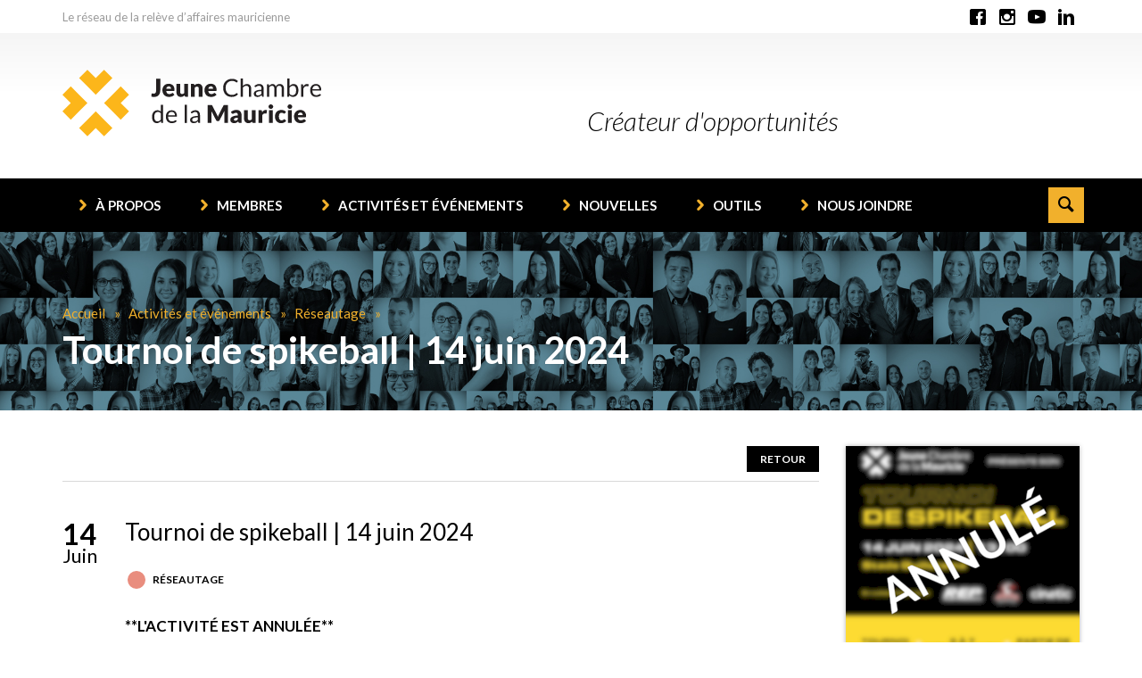

--- FILE ---
content_type: text/html; charset=UTF-8
request_url: https://jcmauricie.com/activites-et-evenements/reseautage/tournoi-de-spikeball-14-juin-2024
body_size: 22170
content:


<!DOCTYPE html>
<!--[if IE 8]>         <html class="ie8" lang="fr">  <![endif]-->
<!--[if IE 9]>         <html class="ie9" lang="fr">  <![endif]-->
<!--[if gt IE 9]><!--> <html lang="fr">          <!--<![endif]-->
<head>
    <meta charset="utf-8">
    <meta http-equiv="X-UA-Compatible" content="IE=edge,chrome=1" />
    <title>Tournoi de spikeball | 14 juin 2024 - Jeune Chambre de la Mauricie</title>
    <meta name="viewport" content="width=device-width, initial-scale=1.0">
    <meta name="description" content="">
    <meta name="author" content="">
    <!-- OG, fav and touch icons -->
    <meta property="og:title" content="Tournoi de spikeball | 14 juin 2024 - Jeune Chambre de la Mauricie"/>
    <meta property="og:url" content="http://jcmauricie.com/activites-et-evenements/reseautage/tournoi-de-spikeball-14-juin-2024"/>
    <meta property="og:image" content="/images/icons/og-image.png"/>



    <meta property="og:site_name" content="Jeune Chambre de la Mauricie"/>
    <meta property="og:description" content=""/>

    <link href='https://fonts.googleapis.com/css?family=Lato:300,300italic,400,400italic,700,700italic,900' rel='stylesheet' type='text/css'>
    <link rel="stylesheet" media="screen" href="/css/main-egzakt.min.css" />
    <link rel="stylesheet" type="text/css" href="/css/magnific-popup.css">
    <link rel="stylesheet" type="text/css" href="/css/admin-box.css">

    <link rel="apple-touch-icon-precomposed" href="http://jcmauricie.com/images/ic-57.png">
    <link rel="apple-touch-icon-precomposed" sizes="72x72" href="http://jcmauricie.com/images/ic-72.png">
    <link rel="apple-touch-icon-precomposed" sizes="76x76" href="http://jcmauricie.com/images/ic-76.png">
    <link rel="apple-touch-icon-precomposed" sizes="114x114" href="http://jcmauricie.com/images/ic-114.png">
    <link rel="apple-touch-icon-precomposed" sizes="120x120" href="http://jcmauricie.com/images/ic-120.png">
    <link rel="apple-touch-icon-precomposed" sizes="144x144" href="http://jcmauricie.com/images/ic-144.png">
    <link rel="apple-touch-icon-precomposed" sizes="152x152" href="http://jcmauricie.com/images/ic-152.png">
    <link rel="apple-touch-icon-precomposed" sizes="180x180" href="http://jcmauricie.com/images/ic-180.png">
    <link rel="icon" sizes="192x192" href="http://jcmauricie.com/images/ic-192.png">

    <link rel="shortcut icon" href="/favicon.ico">

            
    <!--<script src="//ajax.googleapis.com/ajax/libs/jquery/1.11.3/jquery.min.js"></script>
    <script>window.jQuery || document.write('<script src="js/vendor/jquery.min.js"><\/script>')</script>-->

    <link rel="stylesheet" media="print" href="/css/print.css" />
</head>
<body id="calendar_section" class="detail_action">
    <header id="site-header">
        <nav id="secondary-navigation">
            <div class="container">
                <ul class="social-nav list-inline hidden-xs pull-right">
                	                    	<li><a href="https://www.facebook.com/jcmauricie/?fref=ts" target="_blank" title="Facebook"><i class="icon-facebook"></i></a></li>
                	                	                    	<li><a href="https://www.instagram.com/jcmauricie/" target="_blank" title="Instagram"><i class="icon-instagram"></i></a></li>
                                                        	                    	<li><a href="https://www.youtube.com/user/JCCMauricie" target="_blank" title="Youtube"><i class="icon-youtube"></i></a></li>
                                                            	<li><a href="https://www.linkedin.com/company/2958398?trk=tyah&trkInfo=clickedVertical%3Acompany%2CclickedEntityId%3A2958398%2Cidx%3A2-3-5%2CtarId%3A14497617490" target="_blank" title="Linkedin"><i class="icon-linkedin"></i></a></li>
                	                </ul>
                <span>Le réseau de la relève d’affaires mauricienne</span>
            </div>
        </nav>
        <div id="main-logo">
            <div class="container relative">
                <div class="row">
                <div class="col-sm-5">
                                    <a href="/" title="Accueil">
                        <a href="/" title="Jeune Chambre de la Mauricie"><img class="svg" src="/images/icons/jcm-lg.svg" alt="Jeune Chambre de la Mauricie"/></a>
                    </a>
                                </div>

                 <div class="col-sm-7 slogan"><span>Créateur d'opportunités</span></div>
                 </div>
            </div>
        </div>
        <!--<div id="main-logo">
            <div class="container relative">
                
                        <a href="/" title="Jeune Chambre de la Mauricie"><img class="svg" src="/images/icons/jcm-lg.svg" alt="Jeune Chambre de la Mauricie"/></a>

                
                 <span>Créateur d'opportunités</span>
            </div>
        </div>-->

        <nav id="navigation" role="navigation">
            <div class="container relative clearfix">
                <button class="menu-btn pull-left hidden-lg"><i class="icon-menu"></i>Menu</button>
                <button class="search-btn pull-right js-main-search"><i class="icon-search"></i></button>
                <ul id="primary-navigation" class="list-unstyled">
                                                                <li ><a href="/a-propos">À propos</a>
                                                    <ul class="level2 list-unstyled text-left">
                                                                    <li ><a href="/a-propos/notre-conseil-d-administration">Notre conseil d'administration</a></li>
                                                                    <li ><a href="/a-propos/notre-equipe">Notre équipe</a></li>
                                                                    <li ><a href="/a-propos/nos-gouverneurs">Nos gouverneurs</a></li>
                                                                    <li ><a href="/a-propos/nos-partenaires">Nos partenaires</a></li>
                                                                    <li ><a href="/a-propos/documentation">Documentation</a></li>
                                                            </ul>
                                                </li>
                                            <li ><a href="/membres">Membres</a>
                                                    <ul class="level2 list-unstyled text-left">
                                                                    <li ><a href="/membres/pourquoi-devenir-membre">Pourquoi devenir membre?</a></li>
                                                                    <li ><a href="/membres/devenir-membre">Devenir membre</a></li>
                                                                    <li ><a href="/membres/repertoire-des-membres">Répertoire des membres</a></li>
                                                                    <li ><a href="/membres/s-impliquer-a-la-jcm">S'impliquer à la JCM</a></li>
                                                                    <li ><a href="/membres/gala-edis">Gala Edis</a></li>
                                                                    <li ><a href="/membres/capsules-video">Capsules vidéo</a></li>
                                                                    <li ><a href="/membres/faq">FAQ</a></li>
                                                            </ul>
                                                </li>
                                            <li ><a href="/activites-et-evenements">Activités et événements</a>
                                                                                                            
                                <ul class="level2 list-unstyled text-left">
                                                                            
                                        <li><a href="/activites-et-evenements/reseautage/5-a-7-apres-job-culture-3r">5 à 7 Après-Job ( Culture 3R)</a></li>
                                                                    </ul>
                                                                            </li>
                                            <li ><a href="/nouvelles">Nouvelles</a>
                                                </li>
                                            <li ><a href="/outils">Outils</a>
                                                </li>
                                            <li ><a href="/nous-joindre">Nous joindre</a>
                                                </li>
                    

                    <li class="social-mobile hidden-lg">
                                                    <a href="https://www.facebook.com/jcmauricie/?fref=ts" target="_blank" title="Facebook"><i class="icon-facebook"></i></a>
                                                                            <a href="https://www.instagram.com/jcmauricie/" target="_blank" title="Instagram"><i class="icon-instagram"></i></a>
                                                                                                    <a href="https://www.youtube.com/user/JCCMauricie" target="_blank" title="Youtube"><i class="icon-youtube"></i></a>
                                                                            <a href="https://www.linkedin.com/company/2958398?trk=tyah&trkInfo=clickedVertical%3Acompany%2CclickedEntityId%3A2958398%2Cidx%3A2-3-5%2CtarId%3A14497617490" target="_blank" title="Linkedin"><i class="icon-linkedin"></i></a>
                                            </li>
                </ul>
                <form id="main-search" action="/recherche" role="form">
                    <input placeholder="Recherche" name="q" id="main-recherche" type="search"/>
                    <button type="input" value="">OK</button>
                </form>
            </div>
        </nav>

        <section class="main-image no-image">

            
                
                

                <div class="container">
                    <div class="wrapper">
                        <ul id="breadcrumbs" class="list-inline">
	    <li><a href="/">Accueil</a></li>
    					<li><a href="/activites-et-evenements">Activités et événements</a></li>
								<li><a href="/activites-et-evenements/reseautage">Réseautage</a></li>
								</ul>

                        <h1>Tournoi de spikeball | 14 juin 2024</h1>
                    </div>
                    
                </div>

            
        </section>


    </header>

    <main>

    <div class="container">
        <div class="row">
            <div class="col-sm-8 col-lg-9">
                <header id="page-header" class="clearfix">
                    <div class="share pull-left"><div class="addthis_sharing_toolbox"></div></div>
                    <a href="/activites-et-evenements?date=2024-06-14" class="go-btn style4 pull-right">Retour</a>
                </header>
                <article>
                    <h2>
                        Tournoi de spikeball | 14 juin 2024                    </h2>
                    <div class="date">
                        <span>14</span>
                        Juin                    </div>
                    <span style="line-height:2em;" class="category">
                        <div style="display:inline-block; width:26px; height:26px;" class="network">&nbsp;</div>Réseautage                    </span>
                    <div class="article-image hidden-sm hidden-md hidden-lg">
                        <img src="/content/cache/270x240/posts-ig--3-.png" alt="Tournoi de spikeball | 14 juin 2024" />
                    </div>
                    <div class="editor">
                        <h4 dir="ltr" style="text-align: justify;">**L'ACTIVIT&Eacute; EST ANNUL&Eacute;E**</h4>
<h4 dir="ltr" style="text-align: justify;">&nbsp;</h4>
<h4 dir="ltr" style="text-align: justify;">On t&rsquo;invite le 14 juin prochain&nbsp;&agrave; notre PREMIER tournoi de spikeball, en collaboration avec&nbsp;REP Performance et les Aigles de Trois-Rivi&egrave;res!</h4>
<p dir="ltr" style="text-align: justify;">Pour la premi&egrave;re fois de son histoire, la Jeune Chambre tient son 1er tournoi de spikeball, directement sur le terrain des Aigles de Trois-Rivi&egrave;res ! En collaboration avec l'&eacute;quipe de REP Performance, on te pr&eacute;pare un tournoi amical de spikeball, suivi d'un Apr&egrave;s-job r&eacute;seautage sur la terrasse des Aigles de Trois-Rivi&egrave;res puis une partie de baseball.</p>
<p dir="ltr" style="text-align: justify;">Que tu sois un v&eacute;t&eacute;ran chevronn&eacute; ou un novice intr&eacute;pide, rejoins-nous pour une comp&eacute;tition amicale o&ugrave; l'&eacute;nergie et la camaraderie seront au rendez-vous. Ne manque pas cette opportunit&eacute; de faire partie de l'histoire et de vivre une journ&eacute;e m&eacute;morable de jeu, de comp&eacute;tition et de connexion. Cette formule combinant sport &amp; r&eacute;seautage&nbsp; est parfaite pour terminer ta semaine en beaut&eacute;.</p>
<p dir="ltr" style="text-align: justify;"><strong>Horaire</strong></p>
<p dir="ltr" style="text-align: justify;">13 H : Tournoi amical de spikeball</p>
<p dir="ltr" style="text-align: justify;">16 H : Remise de prix de participation &amp; r&eacute;seautage sur la terrasse des Aigles</p>
<p dir="ltr" style="text-align: justify;">17 H : D&eacute;but officiel de l'Apr&egrave;s-Job r&eacute;seautage</p>
<ul>
<li dir="ltr" style="text-align: justify;">3 consommations (bi&egrave;re ou vin)</li>
<li>Frites et hot-dogs &agrave; volont&eacute; deux heures avant la partie</li>
<li>Billet en admission g&eacute;n&eacute;rale pour assister &agrave; la partie</li>
<li>Prestation musicale</li>
</ul>
<p><span style="text-align: justify;">19 H : Partie des Aigles contre ValleyCats de Tri-City</span></p>
<p dir="ltr" style="text-align: justify;"><strong>Places limit&eacute;es pour le tournoi de spikeball (24 &eacute;quipes de 2 personnes). Places illimit&eacute;es pour la partie r&eacute;seautage (inclut la partie des Aigles).</strong></p>
<p dir="ltr" style="text-align: justify;"><strong>Merci &agrave; nos partenaires de l'&eacute;v&eacute;nement : </strong>REP Performance | Les Aigles de Trois-Rivi&egrave;res | Cinetic |&nbsp;Culture Trois-Rivi&egrave;res | SCE Ressources humaines | Contraste photo+vid&eacute;o</p>
<p dir="ltr" style="text-align: justify;">&nbsp;</p>                    </div>
                    <p>Heure : <span>13h</span></p>                    <p>Lieu : <span>Stade Quillorama | 1550 Av. Gilles-Villeneuve, Trois-Rivières, G8Z 3R7</span></p>                    <p>Coût : <span>À partir de 50$</span></p>                                                            <a href="/icalLink.php?id=242" class="go-btn style5 hidden-sm hidden-md hidden-lg">Ajouter à mon calendrier</a>
                </article>
            </div>
            <div class="col-sm-4 col-lg-3">
                <aside class="right-col hidden-xs">
                    <div class="image-wrapper">
                        <img src="/content/cache/270x240/posts-ig--3-.png" alt=""/>
                    </div>
                    <p>Heure : <span>13h</span></p>                    <p>Lieu : <span>Stade Quillorama | 1550 Av. Gilles-Villeneuve, Trois-Rivières, G8Z 3R7</span></p>                    <p>Coût : <span>À partir de 50$</span></p>                                                            <a href="/icalLink.php?id=242" class="go-btn style5">Ajouter à mon calendrier</a>
                </aside>
            </div>
        </div>
    </div>


        </main>

        <footer id="site-footer">
            <div class="container clearfix">
                <ul class="social-nav list-unstyled">
                                            <li><a href="https://www.facebook.com/jcmauricie/?fref=ts" target="_blank" title="Facebook"><i class="icon-facebook"></i></a></li>
                                                                <li><a href="https://www.instagram.com/jcmauricie/" target="_blank" title="Instagram"><i class="icon-instagram"></i></a></li>
                                                                                    <li><a href="https://www.youtube.com/user/JCCMauricie" target="_blank" title="Youtube"><i class="icon-youtube"></i></a></li>
                                                                <li><a href="https://www.linkedin.com/company/2958398?trk=tyah&trkInfo=clickedVertical%3Acompany%2CclickedEntityId%3A2958398%2Cidx%3A2-3-5%2CtarId%3A14497617490" target="_blank" title="Linkedin"><i class="icon-linkedin"></i></a></li>
                                    </ul>
                
                <nav  class="hidden-xs clearfix" id="footer-nav"><ul  class="list-unstyled pull-left">    <ul class="list-unstyled pull-left">
                <li><a href="/a-propos">À propos</a>
                                        <ul class="level2 list-unstyled">
                                            <li><a href="/a-propos/notre-conseil-d-administration">Notre conseil d'administration</a></li>
                                            <li><a href="/a-propos/notre-equipe">Notre équipe</a></li>
                                            <li><a href="/a-propos/nos-gouverneurs">Nos gouverneurs</a></li>
                                            <li><a href="/a-propos/nos-partenaires">Nos partenaires</a></li>
                                            <li><a href="/a-propos/documentation">Documentation</a></li>
                                    </ul>
                    </li>
    </ul>
    <ul class="list-unstyled pull-left">
                <li><a href="/membres">Membres</a>
                                        <ul class="level2 list-unstyled">
                                            <li><a href="/membres/pourquoi-devenir-membre">Pourquoi devenir membre?</a></li>
                                            <li><a href="/membres/devenir-membre">Devenir membre</a></li>
                                            <li><a href="/membres/repertoire-des-membres">Répertoire des membres</a></li>
                                            <li><a href="/membres/s-impliquer-a-la-jcm">S'impliquer à la JCM</a></li>
                                            <li><a href="/membres/gala-edis">Gala Edis</a></li>
                                            <li><a href="/membres/capsules-video">Capsules vidéo</a></li>
                                            <li><a href="/membres/faq">FAQ</a></li>
                                    </ul>
                    </li>
    </ul>
    <ul class="list-unstyled pull-left">
                                                                                    <li><a href="/nouvelles">Nouvelles</a></li>
                                                                    <li><a href="/activites-et-evenements">Activités et événements</a></li>
                                                <li><a href="/nous-joindre">Nous joindre</a></li>
                                                                    <li><a href="/infolettre">Infolettre</a></li>
                                                <li><a href="/outils">Outils</a></li>
                        </ul>
</ul></nav>
                                <aside class="presentation">
                    <div class="editor">
                        <p style="text-align: left;"><strong>La Jeune Chambre de la Mauricie</strong>&nbsp;est&nbsp;un acteur d&rsquo;influence qui participe activement au d&eacute;veloppement des professionnels et entrepreneurs de la rel&egrave;ve d'ici depuis 1986. Elle inspire des jeunes &agrave; concr&eacute;tiser leurs projets d&rsquo;affaires. Elle g&eacute;n&egrave;re des opportunit&eacute;s de toute nature et cr&eacute;e des liens qui perdurent dans le temps. La Jeune Chambre est anim&eacute;e du d&eacute;sir de servir ses membres et de contribuer &agrave; leur rayonnement.</p>                    </div>
                    <a class="btn-member" href="https://jcmauricie.s1.yapla.com/fr/espace-membres/adhesion/" target="_blank"><span>Devenir membre</span><i class="icon-add-user"></i></a>
                </aside>
                <div class="address">
                     <strong>Jeune Chambre de la Mauricie</strong><span>445, rue des Volontaires, Trois-Rivi&egrave;res (Québec)&nbsp;&nbsp;G9A 2E7</span><span><i>Tél. :</i> 819 372-1411</span><span><a href="mailto:"></a></span>
                </div>
                <div class="signature">Réalisation : <a href="http://www.acolyte.ws" target="_blank">Acolyte</a></div>
            </div>
        </footer>

        <!--[if lt IE 9]>
           <div id="ie-banner">
               <div class="container">
                   <a href="#" class="ie-close"></a>
                   <img src="images/icons/ie-banner_logo.png" alt=""/>
                   <span>Vous utilisez une version de fureteur qui n’est pas compatible avec ce site</span>
                </div>
            </div>
        <![endif]-->
        <script type="text/javascript" src="/js/main.min.js"></script><script type="text/javascript" src="/js/script.min.js"></script><script>
  (function(i,s,o,g,r,a,m){i['GoogleAnalyticsObject']=r;i[r]=i[r]||function(){
  (i[r].q=i[r].q||[]).push(arguments)},i[r].l=1*new Date();a=s.createElement(o),
  m=s.getElementsByTagName(o)[0];a.async=1;a.src=g;m.parentNode.insertBefore(a,m)
  })(window,document,'script','//www.google-analytics.com/analytics.js','ga');

  ga('create', 'UA-7960043-24', 'auto');

  ga('send', 'pageview');


</script>        <script src="/js/js-egzakt/main.js"></script>
        <script src='/js/js-egzakt/vendor/jquery.customSelect.min.js'></script>
        <script src='/js/js-egzakt/vendor/jquery.bxslider.min.js'></script>
        <script src='/js/js-egzakt/vendor/jquery.matchHeight-min.js'></script>
        <script src='/js/js-egzakt/vendor/actions.js'></script>
        <script src='/js/js-egzakt/ie/ie-banner.js'></script>
        

                    </body>
</html>

--- FILE ---
content_type: text/css
request_url: https://jcmauricie.com/css/admin-box.css
body_size: 10437
content:
.dev_box {
  position: fixed;
  top: 0;
  left: 0;
  width: 200px;
  padding: 15px 60px 15px 15px;
  background: #efefef;
  color: #333;
  z-index: 10000;
  -webkit-transition: all 0.3s ease;
  -moz-transition: all 0.3s ease;
  -ms-transition: all 0.3s ease;
  -o-transition: all 0.3s ease;
  -webkit-border-radius: 0 0 30px 0;
  -moz-border-radius: 0 0 30px 0;
  border-radius: 0 0 30px 0;
  -webkit-box-shadow: 0 0 20px 0 rgba(0,0,0,0.2);
  box-shadow: 0 0 20px 0 rgba(0,0,0,0.2);
}
.dev_box:after {
  content: "";
  height: 48px;
  width: 48px;
  display: block;
  position: absolute;
  top: 10px;
  right: 5px;
  background: url(../images/warning.png);
}
.dev_box.hide-this {
  left: -140px;
}
.dev_box:hover {
  left: 0 !important;
}

.modal-open {
  overflow: hidden;
}
body.modal-open,
.modal-open .navbar-fixed-top,
.modal-open .navbar-fixed-bottom {
  margin-right: 15px;
}
.modal {
  display: none;
  overflow: auto;
  overflow-y: scroll;
  position: fixed;
  top: 0;
  right: 0;
  bottom: 0;
  left: 0;
  z-index: 99999999;
}
.modal.fade .modal-dialog {
  -webkit-transform: translate(0,-25%);
  -ms-transform: translate(0,-25%);
  transform: translate(0,-25%);
  -webkit-transition: -webkit-transform 0.3s ease-out;
  -moz-transition: -moz-transform 0.3s ease-out;
  -o-transition: -o-transform 0.3s ease-out;
  transition: transform 0.3s ease-out;
}
.modal.in .modal-dialog {
  -webkit-transform: translate(0,0);
  -ms-transform: translate(0,0);
  transform: translate(0,0);
}
.modal-dialog {
  margin-left: auto;
  margin-right: auto;
  width: auto;
  padding: 10px;
  z-index: 1050;
}
.modal-content {
  position: relative;
  background-color: #fff;
  border: 1px solid #999;
  border: 1px solid rgba(0,0,0,0.2);
  border-radius: 6px;
  -webkit-box-shadow: 0 3px 9px rgba(0,0,0,0.5);
  box-shadow: 0 3px 9px rgba(0,0,0,0.5);
  background-clip: padding-box;
  outline: none;
}
.modal-backdrop {
  position: fixed;
  top: 0;
  right: 0;
  bottom: 0;
  left: 0;
  z-index: 1030;
  background-color: #000;
}
.modal-backdrop.fade {
  opacity: 0;
  filter: alpha(opacity=0);
  -moz-opacity: 0;
  -khtml-opacity: 0;
  -webkit-opacity: 0;
  -ms-filter: progid:DXImageTransform.Microsoft.Alpha(opacity=0);
}
.modal-backdrop.in {
  opacity: .5;
  filter: alpha(opacity=50);
  -moz-opacity: .5;
  -khtml-opacity: .5;
  -webkit-opacity: .5;
  -ms-filter: progid:DXImageTransform.Microsoft.Alpha(opacity=50);
}
.modal-header {
  padding: 15px;
  border-bottom: 1px solid #e5e5e5;
  min-height: 16.428571429px;
}
.modal-header .close {
  margin-top: -2px;
}
.modal-title {
  margin: 0;
  line-height: 1.428571429;
}
.modal-body {
  position: relative;
  padding: 20px;
}
.modal-footer {
  margin-top: 15px;
  padding: 19px 20px 20px;
  text-align: right;
  border-top: 1px solid #e5e5e5;
}
.modal-footer:before,
.modal-footer:after {
  content: " ";
  display: table;
}
.modal-footer:after {
  clear: both;
}
.modal-footer:before,
.modal-footer:after {
  content: " ";
  display: table;
}
.modal-footer:after {
  clear: both;
}
.modal-footer .btn + .btn {
  margin-left: 5px;
  margin-bottom: 0;
}
.modal-footer .btn-group .btn + .btn {
  margin-left: -1px;
}
.modal-footer .btn-block + .btn-block {
  margin-left: 0;
}
@media screen and (min-width: 768px) {
  .modal-dialog {
    left: 50%;
    right: auto;
    width: 600px;
    padding-top: 30px;
    padding-bottom: 30px;
  }
  .modal-content {
    -webkit-box-shadow: 0 5px 15px rgba(0,0,0,0.5);
    box-shadow: 0 5px 15px rgba(0,0,0,0.5);
  }
}









.login-admin .modal-content {
  border: none !important;
  -webkit-border-radius: 6px;
  -moz-border-radius: 6px;
  border-radius: 6px;
  padding: 30px !important;
}
.login-admin .modal-dialog {
  max-width: 380px !important;
  text-align: center;
  font-family: Helvetica, 'Arial', Arial, sans-serif;
  -webkit-border-radius: 6px;
  -moz-border-radius: 6px;
  border-radius: 6px;
}
.login-admin .modal-dialog .modal-header {
  padding: 40px;
  border: 0px;
}
.login-admin .modal-dialog .modal-header img {
  width: auto;
  max-width: 100%;
  height: auto;
}
.login-admin .modal-dialog .modal-header .close {
  position: absolute;
  float: none;
  top: 20px;
  right: 20px;
  height: inherit !important;
  width: inherit !important;
  background: none !important;
  font-family: Helvetica, 'Arial', Arial, sans-serif !important;
  opacity: 1;
  color: #6b6b6b !important;
  -webkit-transition: all 0.2s ease;
  -moz-transition: all 0.2s ease;
  -ms-transition: all 0.2s ease;
  -o-transition: all 0.2s ease;
}
.login-admin .modal-dialog .modal-header .close:hover {
  color: #000 !important;
  opacity: 1;
}
.login-admin .modal-dialog .modal-body {
  padding: 0px !important;
}
.login-admin .modal-dialog .modal-body a {
  text-decoration: underline;
  color: #6b6b6b;
  -webkit-transition: all 0.2s ease;
  -moz-transition: all 0.2s ease;
  -ms-transition: all 0.2s ease;
  -o-transition: all 0.2s ease;
}
.login-admin .modal-dialog .modal-body a:hover {
  color: #000;
  text-decoration: underline !important;
}
.formLoginStyled {
  font-family: Helvetica, 'Arial', Arial, sans-serif;
}
.formLoginStyled h3 {
  font-family: Helvetica, 'Arial', Arial, sans-serif;
  color: #000;
  text-align: center;
  margin: 0 0 20px 0;
  font-size: 18px;
  line-height: 20px;
  text-transform: none;
}
.formLoginStyled input {
  height: 36px;
  width: 100%;
  -webkit-border-radius: 6px;
  -moz-border-radius: 6px;
  border-radius: 6px;
  text-align: center;
  border: 1px solid #6b6b6b;
  -webkit-transition: all 0.2s ease;
  -moz-transition: all 0.2s ease;
  -ms-transition: all 0.2s ease;
  -o-transition: all 0.2s ease;
}
.formLoginStyled ::-webkit-input-placeholder {
  color: #6b6b6b;
}
.formLoginStyled :-moz-placeholder {
  color: #6b6b6b;
}
.formLoginStyled ::-moz-placeholder {
  color: #6b6b6b;
}
.formLoginStyled :-ms-input-placeholder {
  color: #6b6b6b;
}
.formLoginStyled input:focus {
  outline: none;
  border: 1px solid #000;
}
.formLoginStyled .btn-admin {
  -webkit-border-radius: 6px;
  -moz-border-radius: 6px;
  border-radius: 6px;
  background: #000;
  color: #fff;
  font-size: 16px;
  line-height: 16px;
  border: none;
  margin-bottom: 10px;
  width: 100%;
  height: 36px;
  -webkit-transition: all 0.2s ease;
  -moz-transition: all 0.2s ease;
  -ms-transition: all 0.2s ease;
  -o-transition: all 0.2s ease;
}
.formLoginStyled .btn-admin:hover {
  background: #6b6b6b;
}





/**
 * BxSlider v4.1.2 - Fully loaded, responsive content slider
 * http://bxslider.com
 *
 * Written by: Steven Wanderski, 2014
 * http://stevenwanderski.com
 * (while drinking Belgian ales and listening to jazz)
 *
 * CEO and founder of bxCreative, LTD
 * http://bxcreative.com
 */


/** RESET AND LAYOUT
===================================*/

.bx-wrapper {
    position: relative;
    margin: 40px auto 60px;
    padding: 0;
    *zoom: 1;
}

.bx-wrapper img {
    max-width: 100%;
    display: block;
}

/** THEME
===================================*/

.bx-wrapper .bx-viewport {
    /*border:  5px solid #fff;*/
   /* left: -5px;*/
    background: #fff;
    
    /*fix other elements on the page moving (on Chrome)*/
    -webkit-transform: translatez(0);
    -moz-transform: translatez(0);
        -ms-transform: translatez(0);
        -o-transform: translatez(0);
        transform: translatez(0);
}

.bx-wrapper .bx-pager,
.bx-wrapper .bx-controls-auto {
    position: absolute;
    bottom: -30px;
    width: 100%;
}

/* LOADER */

.bx-wrapper .bx-loading {
    min-height: 50px;
    background: url(images/bx_loader.gif) center center no-repeat #fff;
    height: 100%;
    width: 100%;
    position: absolute;
    top: 0;
    left: 0;
    z-index: 2000;
}

/* PAGER */

.bx-wrapper .bx-pager {
    text-align: center;
    font-size: .85em;
    font-family: Arial;
    font-weight: bold;
    color: #666;
    padding-top: 20px;
}

.bx-wrapper .bx-pager .bx-pager-item,
.bx-wrapper .bx-controls-auto .bx-controls-auto-item {
    display: inline-block;
    *zoom: 1;
    *display: inline;
}

.bx-wrapper .bx-pager.bx-default-pager a {
    background: #666;
    text-indent: -9999px;
    display: block;
    width: 10px;
    height: 10px;
    margin: 0 5px;
    outline: 0;
    -moz-border-radius: 5px;
    -webkit-border-radius: 5px;
    border-radius: 5px;
}

.bx-wrapper .bx-pager.bx-default-pager a:hover,
.bx-wrapper .bx-pager.bx-default-pager a.active {
    background: #000;
}

/* DIRECTION CONTROLS (NEXT / PREV) */

.bx-wrapper .bx-prev {
    left: 10px;
    background: url(images/controls.png) no-repeat 0 -32px;
}

.bx-wrapper .bx-next {
    right: 10px;
    background: url(images/controls.png) no-repeat -43px -32px;
}

.bx-wrapper .bx-prev:hover {
    background-position: 0 0;
}

.bx-wrapper .bx-next:hover {
    background-position: -43px 0;
}

.bx-wrapper .bx-controls-direction a {
    position: absolute;
    top: 50%;
    margin-top: -16px;
    outline: 0;
    width: 32px;
    height: 32px;
    text-indent: -9999px;
    z-index: 9999;
}

.bx-wrapper .bx-controls-direction a.disabled {
    display: none;
}

/* AUTO CONTROLS (START / STOP) */

.bx-wrapper .bx-controls-auto {
    text-align: center;
}

.bx-wrapper .bx-controls-auto .bx-start {
    display: block;
    text-indent: -9999px;
    width: 10px;
    height: 11px;
    outline: 0;
    background: url(images/controls.png) -86px -11px no-repeat;
    margin: 0 3px;
}

.bx-wrapper .bx-controls-auto .bx-start:hover,
.bx-wrapper .bx-controls-auto .bx-start.active {
    background-position: -86px 0;
}

.bx-wrapper .bx-controls-auto .bx-stop {
    display: block;
    text-indent: -9999px;
    width: 9px;
    height: 11px;
    outline: 0;
    background: url(images/controls.png) -86px -44px no-repeat;
    margin: 0 3px;
}

.bx-wrapper .bx-controls-auto .bx-stop:hover,
.bx-wrapper .bx-controls-auto .bx-stop.active {
    background-position: -86px -33px;
}

/* PAGER WITH AUTO-CONTROLS HYBRID LAYOUT */

.bx-wrapper .bx-controls.bx-has-controls-auto.bx-has-pager .bx-pager {
    text-align: left;
    width: 80%;
}

.bx-wrapper .bx-controls.bx-has-controls-auto.bx-has-pager .bx-controls-auto {
    right: 0;
    width: 35px;
}

/* IMAGE CAPTIONS */

.bx-wrapper .bx-caption {
    position: absolute;
    bottom: 0;
    left: 0;
    background: #666\9;
    background: rgba(80, 80, 80, 0.75);
    width: 100%;
}

.bx-wrapper .bx-caption span {
    color: #fff;
    font-family: Arial;
    display: block;
    font-size: .85em;
    padding: 10px;
}

--- FILE ---
content_type: image/svg+xml
request_url: https://jcmauricie.com/images/icons/jcm-lg.svg
body_size: 23424
content:
<?xml version="1.0" encoding="utf-8"?>
<!-- Generator: Adobe Illustrator 15.0.2, SVG Export Plug-In . SVG Version: 6.00 Build 0)  -->
<!DOCTYPE svg PUBLIC "-//W3C//DTD SVG 1.1//EN" "http://www.w3.org/Graphics/SVG/1.1/DTD/svg11.dtd">
<svg version="1.1" id="Layer_1" xmlns:sketch="http://www.bohemiancoding.com/sketch/ns"
	 xmlns="http://www.w3.org/2000/svg" xmlns:xlink="http://www.w3.org/1999/xlink" x="0px" y="0px" width="290px" height="77px"
	 viewBox="1.563 0 290 77" enable-background="new 1.563 0 290 77" xml:space="preserve">
<g>
	<polygon fill="#FCB61A" points="48.209,1.186 38.879,10.511 29.551,1.186 20.222,10.511 29.551,19.844 38.879,29.169 
		48.209,19.844 57.535,10.511 	"/>
	<polygon fill="#FCB61A" points="1.563,29.169 10.896,38.5 1.563,47.829 10.896,57.159 20.221,47.829 29.551,38.5 20.221,29.169 
		10.896,19.845 	"/>
	<polygon fill="#FCB61A" points="29.551,75.814 38.881,66.485 48.208,75.814 57.536,66.485 48.208,57.158 38.881,47.828 
		29.551,57.158 20.221,66.485 	"/>
	<polygon fill="#FCB61A" points="76.195,47.829 66.864,38.499 76.195,29.169 66.864,19.845 57.536,29.169 48.208,38.499 
		57.536,47.829 66.864,57.159 	"/>
	<path fill="#231F20" d="M111.211,24.128c0,1.13-0.144,2.15-0.428,3.075c-0.276,0.921-0.702,1.713-1.267,2.373
		c-0.572,0.66-1.282,1.172-2.14,1.535c-0.857,0.366-1.872,0.547-3.032,0.547c-0.525,0-1.045-0.024-1.558-0.082
		c-0.511-0.055-1.045-0.146-1.601-0.276l0.25-2.727c0.019-0.239,0.111-0.433,0.288-0.582c0.167-0.146,0.405-0.22,0.711-0.22
		c0.157,0,0.348,0.023,0.578,0.074c0.232,0.052,0.511,0.076,0.831,0.076c0.457,0,0.847-0.061,1.187-0.187
		c0.334-0.126,0.612-0.333,0.838-0.623c0.221-0.294,0.386-0.671,0.494-1.143c0.112-0.469,0.169-1.052,0.169-1.744V11.269h4.679
		L111.211,24.128L111.211,24.128z"/>
	<path fill="#231F20" d="M120.675,16.863c0.951,0,1.822,0.147,2.61,0.442c0.788,0.297,1.466,0.724,2.035,1.289
		c0.568,0.562,1.012,1.25,1.332,2.068c0.316,0.819,0.473,1.742,0.473,2.774c0,0.324-0.011,0.589-0.038,0.79
		c-0.031,0.203-0.083,0.365-0.157,0.483c-0.07,0.121-0.17,0.204-0.296,0.25c-0.125,0.046-0.282,0.071-0.475,0.071h-8.279
		c0.14,1.197,0.503,2.067,1.093,2.608c0.593,0.541,1.355,0.81,2.288,0.81c0.495,0,0.925-0.062,1.285-0.179
		c0.361-0.121,0.681-0.254,0.963-0.402c0.281-0.146,0.54-0.282,0.772-0.399c0.238-0.121,0.481-0.18,0.744-0.18
		c0.341,0,0.599,0.122,0.773,0.374l1.245,1.533c-0.442,0.509-0.919,0.921-1.433,1.241c-0.51,0.317-1.037,0.57-1.578,0.746
		c-0.537,0.182-1.079,0.304-1.619,0.375c-0.538,0.068-1.053,0.103-1.541,0.103c-1.009,0-1.953-0.163-2.831-0.491
		c-0.883-0.328-1.655-0.812-2.31-1.462c-0.661-0.643-1.184-1.448-1.567-2.408c-0.384-0.958-0.575-2.075-0.575-3.347
		c0-0.961,0.164-1.87,0.49-2.728c0.33-0.858,0.801-1.61,1.416-2.255c0.611-0.644,1.354-1.159,2.228-1.537
		C118.594,17.051,119.577,16.863,120.675,16.863 M120.757,19.824c-0.824,0-1.46,0.234-1.921,0.7
		c-0.463,0.465-0.765,1.138-0.914,2.014h5.356c0-0.343-0.044-0.673-0.133-1c-0.088-0.319-0.229-0.608-0.429-0.864
		c-0.197-0.252-0.458-0.458-0.783-0.611C121.612,19.901,121.22,19.824,120.757,19.824"/>
	<path fill="#231F20" d="M133.601,17.083v9.105c0,0.712,0.164,1.263,0.486,1.649c0.32,0.389,0.798,0.58,1.426,0.58
		c0.47,0,0.907-0.097,1.319-0.29c0.412-0.193,0.811-0.465,1.199-0.818V17.083h4.289v14.353h-2.656c-0.535,0-0.886-0.24-1.053-0.72
		l-0.26-0.831c-0.276,0.268-0.562,0.512-0.858,0.728c-0.295,0.217-0.613,0.399-0.948,0.552c-0.341,0.152-0.702,0.273-1.09,0.36
		c-0.383,0.086-0.809,0.13-1.27,0.13c-0.784,0-1.478-0.135-2.085-0.409c-0.604-0.27-1.112-0.653-1.53-1.141
		c-0.411-0.488-0.728-1.064-0.939-1.727c-0.215-0.667-0.32-1.396-0.32-2.191v-9.105H133.601z"/>
	<path fill="#231F20" d="M145.643,31.436V17.083h2.657c0.269,0,0.494,0.062,0.671,0.181c0.181,0.121,0.309,0.3,0.386,0.54
		l0.243,0.829c0.283-0.258,0.565-0.497,0.861-0.72c0.296-0.22,0.612-0.406,0.95-0.558c0.336-0.153,0.696-0.271,1.091-0.361
		c0.394-0.088,0.821-0.131,1.279-0.131c0.788,0,1.48,0.138,2.084,0.408c0.603,0.27,1.115,0.648,1.531,1.134
		c0.415,0.483,0.727,1.062,0.942,1.73c0.211,0.672,0.316,1.396,0.316,2.179v9.122h-4.291v-9.122c0-0.7-0.161-1.245-0.483-1.64
		c-0.324-0.393-0.8-0.588-1.425-0.588c-0.474,0-0.916,0.102-1.331,0.305c-0.415,0.204-0.813,0.475-1.189,0.816v10.228
		L145.643,31.436L145.643,31.436z"/>
	<path fill="#231F20" d="M167.842,16.863c0.953,0,1.821,0.147,2.61,0.442c0.79,0.297,1.467,0.724,2.036,1.289
		c0.563,0.562,1.011,1.25,1.324,2.068c0.321,0.819,0.48,1.742,0.48,2.774c0,0.324-0.014,0.589-0.043,0.79
		c-0.027,0.203-0.078,0.365-0.149,0.483c-0.074,0.121-0.174,0.204-0.3,0.25c-0.122,0.046-0.283,0.071-0.477,0.071h-8.278
		c0.136,1.197,0.506,2.067,1.096,2.608c0.589,0.541,1.35,0.81,2.283,0.81c0.497,0,0.93-0.062,1.286-0.179
		c0.36-0.121,0.683-0.254,0.964-0.402c0.278-0.146,0.538-0.282,0.776-0.399c0.233-0.121,0.477-0.18,0.736-0.18
		c0.344,0,0.599,0.122,0.777,0.374l1.248,1.533c-0.447,0.509-0.922,0.921-1.437,1.241c-0.511,0.317-1.037,0.57-1.575,0.746
		c-0.544,0.182-1.082,0.304-1.62,0.375c-0.54,0.068-1.055,0.103-1.544,0.103c-1.003,0-1.951-0.163-2.83-0.491
		c-0.878-0.328-1.652-0.812-2.312-1.462c-0.66-0.643-1.181-1.448-1.563-2.408c-0.383-0.958-0.575-2.075-0.575-3.347
		c0-0.961,0.163-1.87,0.492-2.728c0.331-0.858,0.797-1.61,1.413-2.255c0.611-0.644,1.353-1.159,2.228-1.537
		C165.759,17.051,166.744,16.863,167.842,16.863 M167.929,19.824c-0.821,0-1.466,0.234-1.927,0.7
		c-0.458,0.465-0.764,1.138-0.911,2.014h5.354c0-0.343-0.045-0.673-0.133-1c-0.084-0.319-0.231-0.608-0.43-0.864
		c-0.197-0.252-0.458-0.458-0.781-0.611C168.778,19.901,168.387,19.824,167.929,19.824"/>
	<path fill="#231F20" d="M196.824,27.339c0.148,0,0.282,0.06,0.404,0.178l1.052,1.152c-0.812,0.939-1.799,1.673-2.957,2.2
		c-1.159,0.526-2.551,0.788-4.188,0.788c-1.428,0-2.725-0.245-3.888-0.737c-1.16-0.497-2.154-1.189-2.976-2.077
		c-0.822-0.894-1.459-1.961-1.908-3.205c-0.455-1.247-0.681-2.617-0.681-4.111c0-1.493,0.245-2.867,0.729-4.109
		c0.482-1.246,1.163-2.316,2.041-3.213c0.874-0.893,1.927-1.588,3.148-2.083c1.22-0.494,2.572-0.741,4.048-0.741
		c1.456,0,2.715,0.228,3.77,0.681c1.06,0.451,1.999,1.065,2.818,1.838l-0.872,1.232c-0.062,0.094-0.136,0.17-0.226,0.227
		c-0.081,0.061-0.196,0.091-0.355,0.091c-0.119,0-0.244-0.045-0.382-0.13c-0.133-0.09-0.292-0.196-0.476-0.327
		c-0.185-0.13-0.401-0.268-0.65-0.416c-0.248-0.146-0.543-0.286-0.884-0.415c-0.344-0.128-0.742-0.237-1.191-0.326
		c-0.452-0.086-0.972-0.129-1.564-0.129c-1.06,0-2.034,0.182-2.916,0.548c-0.881,0.361-1.639,0.882-2.272,1.557
		c-0.64,0.672-1.133,1.493-1.49,2.46c-0.357,0.969-0.534,2.054-0.534,3.253c0,1.234,0.177,2.341,0.534,3.309
		s0.841,1.786,1.453,2.458c0.616,0.669,1.342,1.177,2.18,1.526c0.839,0.353,1.742,0.527,2.713,0.527
		c0.591,0,1.118-0.035,1.592-0.105c0.47-0.066,0.904-0.177,1.307-0.323c0.403-0.148,0.774-0.333,1.122-0.562
		c0.347-0.225,0.695-0.496,1.045-0.805C196.525,27.409,196.679,27.339,196.824,27.339"/>
	<path fill="#231F20" d="M201.421,31.436V11.048h2.463v8.249c0.599-0.636,1.263-1.144,1.994-1.527
		c0.728-0.383,1.564-0.574,2.519-0.574c0.768,0,1.442,0.126,2.027,0.379c0.585,0.253,1.077,0.613,1.467,1.082
		c0.39,0.464,0.688,1.025,0.894,1.678c0.201,0.657,0.305,1.38,0.305,2.173v8.927h-2.464v-8.927c0-1.061-0.241-1.883-0.725-2.471
		c-0.487-0.588-1.228-0.878-2.227-0.878c-0.724,0-1.407,0.177-2.041,0.526c-0.633,0.35-1.214,0.824-1.749,1.424v10.326H201.421z"/>
	<path fill="#231F20" d="M227.108,31.436h-1.093c-0.241,0-0.434-0.036-0.585-0.11c-0.146-0.074-0.246-0.231-0.288-0.473
		l-0.277-1.298c-0.369,0.33-0.728,0.629-1.077,0.889c-0.351,0.262-0.723,0.486-1.109,0.665c-0.388,0.179-0.802,0.318-1.239,0.41
		c-0.438,0.093-0.927,0.137-1.459,0.137c-0.546,0-1.054-0.076-1.531-0.227c-0.474-0.154-0.889-0.384-1.237-0.686
		c-0.352-0.305-0.631-0.693-0.838-1.16c-0.207-0.472-0.312-1.022-0.312-1.662c0-0.554,0.152-1.089,0.458-1.604
		c0.308-0.513,0.797-0.97,1.473-1.367c0.682-0.4,1.57-0.725,2.664-0.979c1.099-0.255,2.441-0.383,4.029-0.383v-1.101
		c0-1.094-0.23-1.923-0.699-2.486c-0.464-0.558-1.155-0.844-2.066-0.844c-0.603,0-1.107,0.078-1.518,0.229
		c-0.41,0.153-0.765,0.322-1.065,0.513c-0.299,0.188-0.557,0.36-0.773,0.512c-0.22,0.151-0.43,0.23-0.644,0.23
		c-0.168,0-0.312-0.046-0.439-0.133c-0.126-0.089-0.222-0.194-0.294-0.325l-0.442-0.788c0.775-0.75,1.607-1.309,2.503-1.677
		c0.894-0.365,1.887-0.554,2.977-0.554c0.784,0,1.48,0.128,2.088,0.39c0.61,0.255,1.119,0.615,1.535,1.079
		c0.42,0.46,0.731,1.02,0.942,1.674c0.214,0.655,0.319,1.377,0.319,2.16V31.436z M220.712,29.929c0.436,0,0.834-0.045,1.19-0.133
		c0.361-0.088,0.7-0.21,1.021-0.375c0.316-0.158,0.624-0.356,0.913-0.585c0.289-0.233,0.569-0.495,0.85-0.788v-2.896
		c-1.137,0-2.1,0.072-2.892,0.218c-0.798,0.142-1.439,0.331-1.939,0.562c-0.497,0.232-0.857,0.504-1.086,0.822
		c-0.225,0.314-0.341,0.67-0.341,1.058c0,0.369,0.062,0.691,0.184,0.958c0.118,0.271,0.281,0.49,0.479,0.663
		c0.205,0.171,0.446,0.295,0.723,0.374C220.093,29.89,220.389,29.929,220.712,29.929"/>
	<path fill="#231F20" d="M230.844,31.436v-14.02h1.466c0.352,0,0.576,0.17,0.664,0.513l0.185,1.439
		c0.512-0.638,1.095-1.16,1.733-1.565c0.645-0.406,1.388-0.607,2.234-0.607c0.951,0,1.72,0.261,2.306,0.788
		c0.588,0.524,1.007,1.236,1.269,2.133c0.189-0.51,0.445-0.949,0.767-1.32c0.313-0.364,0.677-0.669,1.07-0.91
		c0.396-0.241,0.82-0.415,1.264-0.525c0.449-0.113,0.907-0.166,1.37-0.166c0.735,0,1.392,0.115,1.969,0.351
		c0.578,0.235,1.065,0.581,1.469,1.031c0.398,0.452,0.708,1.008,0.919,1.669c0.212,0.661,0.316,1.415,0.316,2.263v8.927h-2.463
		V22.51c0-1.098-0.237-1.931-0.719-2.5c-0.479-0.565-1.176-0.849-2.089-0.849c-0.407,0-0.792,0.073-1.157,0.213
		c-0.362,0.146-0.686,0.354-0.963,0.63c-0.275,0.276-0.492,0.627-0.654,1.045c-0.165,0.422-0.242,0.907-0.242,1.462v8.927h-2.465
		v-8.927c0-1.127-0.227-1.965-0.68-2.52c-0.453-0.552-1.109-0.83-1.978-0.83c-0.608,0-1.178,0.165-1.697,0.491
		c-0.52,0.328-0.996,0.773-1.431,1.337v10.449h-2.463V31.436z"/>
	<path fill="#231F20" d="M253.654,31.436V11.048h2.477v8.389c0.581-0.674,1.247-1.218,2-1.627c0.752-0.411,1.612-0.614,2.581-0.614
		c0.812,0,1.542,0.149,2.202,0.454c0.654,0.306,1.212,0.762,1.675,1.365c0.458,0.606,0.815,1.352,1.064,2.241
		c0.249,0.892,0.375,1.92,0.375,3.08c0,1.034-0.14,1.995-0.417,2.887c-0.279,0.891-0.677,1.661-1.197,2.31
		c-0.523,0.65-1.159,1.163-1.908,1.537c-0.755,0.374-1.603,0.562-2.541,0.562c-0.904,0-1.675-0.176-2.305-0.527
		c-0.632-0.35-1.182-0.841-1.652-1.465l-0.125,1.269c-0.076,0.353-0.285,0.527-0.637,0.527L253.654,31.436L253.654,31.436z
		 M259.91,19.159c-0.805,0-1.507,0.187-2.113,0.554c-0.602,0.37-1.16,0.89-1.667,1.563v6.783c0.441,0.609,0.936,1.042,1.473,1.289
		c0.54,0.249,1.143,0.373,1.806,0.373c1.311,0,2.317-0.465,3.018-1.398c0.703-0.93,1.053-2.26,1.053-3.986
		c0-0.913-0.079-1.698-0.241-2.353c-0.161-0.653-0.396-1.192-0.697-1.611c-0.308-0.42-0.681-0.728-1.122-0.922
		C260.975,19.254,260.476,19.159,259.91,19.159"/>
	<path fill="#231F20" d="M269.046,31.436v-14.02h1.412c0.266,0,0.447,0.051,0.55,0.15c0.104,0.102,0.171,0.279,0.213,0.527
		l0.163,2.185c0.478-0.978,1.07-1.742,1.778-2.289c0.706-0.549,1.535-0.825,2.484-0.825c0.388,0,0.736,0.045,1.052,0.133
		c0.312,0.089,0.604,0.211,0.871,0.365l-0.317,1.84c-0.066,0.232-0.207,0.348-0.43,0.348c-0.129,0-0.329-0.042-0.596-0.129
		c-0.27-0.091-0.643-0.134-1.121-0.134c-0.857,0-1.577,0.248-2.15,0.746c-0.578,0.499-1.062,1.225-1.447,2.173v8.927L269.046,31.436
		L269.046,31.436z"/>
	<path fill="#231F20" d="M285.747,17.196c0.842,0,1.618,0.139,2.328,0.421c0.713,0.28,1.323,0.686,1.841,1.217
		c0.516,0.532,0.918,1.188,1.212,1.966c0.286,0.78,0.436,1.668,0.436,2.664c0,0.388-0.041,0.646-0.129,0.777
		c-0.078,0.128-0.235,0.192-0.467,0.192h-9.326c0.016,0.887,0.136,1.657,0.356,2.311c0.222,0.656,0.526,1.203,0.917,1.64
		c0.384,0.437,0.847,0.765,1.379,0.981c0.54,0.221,1.134,0.328,1.8,0.328c0.62,0,1.154-0.073,1.599-0.216
		c0.447-0.143,0.835-0.297,1.157-0.463c0.323-0.167,0.594-0.324,0.807-0.467c0.218-0.143,0.404-0.212,0.566-0.212
		c0.199,0,0.355,0.077,0.467,0.233l0.691,0.899c-0.305,0.373-0.671,0.69-1.095,0.964c-0.422,0.27-0.875,0.498-1.36,0.671
		c-0.482,0.173-0.983,0.308-1.501,0.394c-0.519,0.086-1.027,0.133-1.539,0.133c-0.971,0-1.861-0.166-2.677-0.492
		c-0.816-0.329-1.523-0.807-2.12-1.441c-0.597-0.631-1.06-1.413-1.392-2.345c-0.329-0.931-0.497-2.003-0.497-3.211
		c0-0.978,0.148-1.891,0.449-2.74c0.303-0.85,0.73-1.586,1.297-2.208c0.561-0.623,1.247-1.112,2.062-1.467
		C283.821,17.371,284.734,17.196,285.747,17.196 M285.806,19.006c-1.191,0-2.13,0.345-2.81,1.031
		c-0.686,0.691-1.106,1.639-1.273,2.86h7.625c0-0.572-0.08-1.096-0.234-1.572c-0.157-0.475-0.39-0.888-0.692-1.233
		c-0.306-0.343-0.676-0.611-1.114-0.801C286.87,19.102,286.366,19.006,285.806,19.006"/>
	<path fill="#231F20" d="M112.857,60.832c-0.354,0-0.575-0.169-0.667-0.511l-0.223-1.703c-0.598,0.729-1.282,1.313-2.054,1.751
		c-0.769,0.436-1.653,0.656-2.651,0.656c-0.8,0-1.531-0.154-2.188-0.462c-0.652-0.31-1.211-0.765-1.673-1.363
		c-0.46-0.6-0.817-1.349-1.064-2.243c-0.248-0.896-0.374-1.924-0.374-3.086c0-1.035,0.14-1.995,0.414-2.887
		c0.28-0.891,0.677-1.663,1.197-2.317c0.521-0.656,1.157-1.172,1.905-1.541c0.746-0.378,1.597-0.563,2.545-0.563
		c0.857,0,1.591,0.146,2.202,0.436c0.609,0.29,1.149,0.7,1.632,1.226v-7.78h2.464V60.83h-1.467V60.832z M108.081,59.038
		c0.803,0,1.505-0.188,2.109-0.558c0.609-0.368,1.165-0.891,1.67-1.562v-6.784c-0.452-0.608-0.949-1.035-1.49-1.277
		c-0.537-0.245-1.136-0.369-1.793-0.369c-1.304,0-2.314,0.467-3.015,1.396c-0.7,0.935-1.051,2.267-1.051,3.989
		c0,0.915,0.078,1.695,0.233,2.345c0.157,0.652,0.389,1.188,0.69,1.604c0.306,0.424,0.682,0.729,1.119,0.92
		C107.001,58.938,107.509,59.038,108.081,59.038"/>
	<path fill="#231F20" d="M124.01,46.59c0.841,0,1.616,0.144,2.328,0.425c0.708,0.281,1.324,0.685,1.841,1.217
		c0.517,0.532,0.917,1.187,1.207,1.965c0.294,0.779,0.439,1.671,0.439,2.664c0,0.389-0.04,0.644-0.122,0.775
		c-0.085,0.13-0.242,0.191-0.473,0.191h-9.331c0.019,0.889,0.142,1.659,0.36,2.312c0.221,0.658,0.527,1.205,0.914,1.642
		c0.388,0.438,0.85,0.766,1.383,0.982c0.533,0.217,1.132,0.325,1.799,0.325c0.619,0,1.15-0.072,1.599-0.215
		c0.448-0.143,0.834-0.296,1.156-0.463c0.32-0.167,0.594-0.318,0.809-0.467c0.22-0.143,0.402-0.214,0.559-0.214
		c0.203,0,0.36,0.081,0.472,0.236l0.692,0.898c-0.307,0.37-0.668,0.69-1.093,0.963c-0.424,0.271-0.882,0.496-1.365,0.673
		c-0.485,0.174-0.985,0.304-1.503,0.394c-0.514,0.088-1.028,0.13-1.535,0.13c-0.971,0-1.862-0.162-2.677-0.491
		c-0.817-0.323-1.525-0.807-2.118-1.438c-0.599-0.631-1.058-1.415-1.391-2.346c-0.337-0.931-0.5-2.001-0.5-3.21
		c0-0.979,0.148-1.89,0.452-2.741c0.299-0.85,0.73-1.586,1.294-2.207c0.561-0.624,1.248-1.113,2.062-1.468
		C122.081,46.771,122.997,46.59,124.01,46.59 M124.068,48.404c-1.191,0-2.129,0.342-2.811,1.03c-0.683,0.688-1.11,1.639-1.272,2.859
		h7.625c0-0.571-0.079-1.097-0.235-1.57c-0.156-0.475-0.389-0.888-0.694-1.234c-0.304-0.343-0.673-0.613-1.114-0.803
		C125.129,48.499,124.629,48.404,124.068,48.404"/>
	<rect x="138.586" y="40.446" fill="#231F20" width="2.463" height="20.388"/>
	<path fill="#231F20" d="M155.692,60.832h-1.092c-0.246,0-0.439-0.035-0.586-0.108s-0.246-0.232-0.29-0.473l-0.274-1.298
		c-0.369,0.328-0.729,0.629-1.082,0.888c-0.35,0.263-0.722,0.484-1.104,0.667c-0.389,0.179-0.802,0.314-1.239,0.407
		c-0.439,0.094-0.927,0.139-1.46,0.139c-0.548,0-1.056-0.076-1.532-0.229c-0.473-0.152-0.888-0.383-1.235-0.685
		c-0.354-0.307-0.632-0.693-0.841-1.162c-0.205-0.468-0.311-1.02-0.311-1.66c0-0.556,0.154-1.09,0.459-1.603
		c0.303-0.514,0.792-0.97,1.473-1.368c0.678-0.397,1.566-0.726,2.665-0.979c1.098-0.256,2.438-0.381,4.024-0.381v-1.104
		c0-1.097-0.228-1.924-0.693-2.485c-0.47-0.561-1.162-0.842-2.072-0.842c-0.6,0-1.106,0.078-1.515,0.229
		c-0.41,0.153-0.769,0.323-1.064,0.513c-0.301,0.188-0.562,0.356-0.774,0.512c-0.22,0.15-0.435,0.229-0.647,0.229
		c-0.164,0-0.31-0.047-0.435-0.132c-0.123-0.089-0.221-0.197-0.296-0.327l-0.443-0.788c0.772-0.747,1.609-1.305,2.504-1.674
		c0.895-0.37,1.89-0.556,2.978-0.556c0.782,0,1.479,0.13,2.089,0.389c0.607,0.257,1.119,0.62,1.535,1.079
		c0.417,0.462,0.729,1.023,0.94,1.676c0.215,0.658,0.32,1.378,0.32,2.16L155.692,60.832L155.692,60.832z M149.297,59.322
		c0.432,0,0.829-0.044,1.19-0.129c0.358-0.088,0.696-0.213,1.018-0.375c0.315-0.161,0.622-0.357,0.91-0.589
		c0.29-0.231,0.579-0.493,0.852-0.786v-2.896c-1.134,0-2.099,0.073-2.893,0.217c-0.79,0.145-1.436,0.333-1.936,0.564
		s-0.861,0.506-1.089,0.819c-0.226,0.316-0.337,0.667-0.337,1.062c0,0.368,0.058,0.687,0.18,0.957
		c0.119,0.271,0.284,0.489,0.482,0.664c0.205,0.168,0.443,0.296,0.723,0.373C148.674,59.285,148.973,59.322,149.297,59.322"/>
	<path fill="#231F20" d="M175.254,52.708c0.173,0.38,0.337,0.766,0.494,1.164c0.155-0.408,0.318-0.804,0.497-1.185
		c0.172-0.386,0.354-0.755,0.54-1.117l5.175-10.194c0.093-0.176,0.187-0.312,0.285-0.41c0.096-0.099,0.205-0.17,0.323-0.215
		c0.118-0.047,0.256-0.066,0.412-0.066h0.53h3.57v20.15h-4.123V49.233c0-0.561,0.026-1.172,0.082-1.825l-5.343,10.365
		c-0.169,0.321-0.393,0.569-0.67,0.736c-0.285,0.164-0.603,0.247-0.964,0.247h-0.637c-0.361,0-0.682-0.083-0.964-0.247
		c-0.279-0.167-0.504-0.415-0.671-0.736l-5.368-10.38c0.035,0.324,0.063,0.644,0.08,0.962c0.022,0.319,0.028,0.612,0.028,0.878
		v11.601h-4.124v-20.15h3.57h0.538c0.149,0,0.284,0.021,0.404,0.065c0.122,0.047,0.227,0.118,0.322,0.215
		c0.104,0.099,0.192,0.234,0.291,0.41l5.186,10.239C174.906,51.964,175.084,52.33,175.254,52.708"/>
	<path fill="#231F20" d="M200.313,60.834c-0.406,0-0.713-0.058-0.921-0.166c-0.21-0.109-0.382-0.341-0.52-0.693l-0.304-0.789
		c-0.36,0.304-0.709,0.573-1.037,0.803c-0.334,0.233-0.678,0.431-1.032,0.588c-0.355,0.163-0.733,0.283-1.136,0.362
		c-0.399,0.074-0.843,0.116-1.338,0.116c-0.651,0-1.247-0.086-1.782-0.258c-0.534-0.173-0.99-0.421-1.363-0.755
		c-0.374-0.335-0.663-0.749-0.864-1.244c-0.204-0.495-0.304-1.066-0.304-1.715c0-0.509,0.129-1.032,0.384-1.568
		c0.261-0.538,0.708-1.026,1.345-1.467c0.637-0.436,1.498-0.804,2.575-1.101s2.44-0.445,4.083-0.445v-0.615
		c0-0.847-0.175-1.459-0.521-1.838c-0.347-0.377-0.837-0.562-1.472-0.562c-0.511,0-0.923,0.055-1.244,0.165
		c-0.325,0.109-0.614,0.232-0.865,0.374c-0.256,0.139-0.502,0.263-0.743,0.373c-0.24,0.109-0.522,0.168-0.855,0.168
		c-0.301,0-0.548-0.073-0.757-0.215c-0.207-0.145-0.374-0.322-0.49-0.533l-0.775-1.344c0.864-0.767,1.827-1.336,2.886-1.71
		c1.053-0.372,2.188-0.561,3.396-0.561c0.869,0,1.655,0.145,2.347,0.425c0.699,0.278,1.287,0.673,1.773,1.176
		c0.483,0.504,0.854,1.1,1.112,1.795c0.26,0.69,0.393,1.445,0.393,2.268v8.97h-1.97V60.834z M195.385,58.217
		c0.555,0,1.038-0.098,1.452-0.29c0.42-0.195,0.838-0.51,1.263-0.942V55.02c-0.859,0-1.565,0.057-2.118,0.17
		c-0.558,0.109-0.993,0.248-1.314,0.417c-0.324,0.168-0.549,0.357-0.671,0.572c-0.126,0.213-0.189,0.446-0.189,0.7
		c0,0.49,0.133,0.839,0.404,1.04C194.477,58.119,194.869,58.217,195.385,58.217"/>
	<path fill="#231F20" d="M209.339,46.48v9.106c0,0.71,0.159,1.26,0.481,1.646c0.323,0.391,0.797,0.582,1.426,0.582
		c0.47,0,0.912-0.097,1.324-0.289c0.409-0.194,0.806-0.466,1.197-0.817V46.48h4.286v14.354h-2.657c-0.536,0-0.886-0.239-1.052-0.722
		l-0.263-0.831c-0.275,0.27-0.561,0.514-0.855,0.729c-0.302,0.217-0.614,0.4-0.952,0.554c-0.335,0.152-0.699,0.271-1.085,0.358
		c-0.392,0.087-0.812,0.132-1.275,0.132c-0.785,0-1.476-0.135-2.083-0.409c-0.606-0.27-1.111-0.652-1.527-1.141
		s-0.731-1.065-0.942-1.731c-0.211-0.662-0.319-1.393-0.319-2.186V46.48H209.339z"/>
	<path fill="#231F20" d="M221.378,60.834V46.482h2.545c0.215,0,0.391,0.017,0.531,0.054c0.145,0.039,0.267,0.096,0.364,0.173
		c0.094,0.079,0.169,0.186,0.222,0.312c0.05,0.129,0.095,0.286,0.129,0.471l0.236,1.342c0.524-0.809,1.115-1.451,1.771-1.923
		c0.657-0.471,1.366-0.707,2.146-0.707c0.653,0,1.18,0.157,1.575,0.473l-0.553,3.156c-0.036,0.195-0.11,0.327-0.225,0.407
		c-0.108,0.079-0.259,0.116-0.438,0.116c-0.16,0-0.344-0.02-0.556-0.062c-0.214-0.04-0.479-0.06-0.803-0.06
		c-1.125,0-2.015,0.598-2.657,1.798v8.804L221.378,60.834L221.378,60.834z"/>
	<path fill="#231F20" d="M237.736,42.55c0,0.344-0.071,0.662-0.209,0.961c-0.137,0.301-0.329,0.563-0.565,0.79
		c-0.242,0.228-0.519,0.408-0.838,0.54c-0.315,0.135-0.658,0.201-1.017,0.201c-0.352,0-0.679-0.066-0.986-0.201
		c-0.304-0.132-0.571-0.312-0.805-0.54c-0.236-0.227-0.425-0.489-0.557-0.79c-0.133-0.299-0.196-0.617-0.196-0.961
		c0-0.349,0.063-0.678,0.196-0.984c0.132-0.305,0.319-0.568,0.557-0.802c0.233-0.23,0.502-0.41,0.805-0.541
		c0.31-0.128,0.637-0.192,0.986-0.192c0.358,0,0.701,0.064,1.017,0.192c0.319,0.131,0.596,0.31,0.838,0.541
		c0.236,0.231,0.429,0.497,0.565,0.802C237.665,41.872,237.736,42.201,237.736,42.55 M237.239,60.834h-4.295V46.482h4.295V60.834z"
		/>
	<path fill="#231F20" d="M251.051,49.883c-0.129,0.157-0.252,0.282-0.375,0.377c-0.119,0.092-0.289,0.137-0.515,0.137
		c-0.209,0-0.401-0.05-0.57-0.151c-0.169-0.101-0.364-0.213-0.574-0.337c-0.215-0.127-0.464-0.238-0.747-0.342
		c-0.289-0.102-0.641-0.152-1.068-0.152c-0.522,0-0.979,0.099-1.359,0.293c-0.387,0.194-0.701,0.471-0.948,0.832
		c-0.248,0.356-0.437,0.799-0.557,1.32c-0.118,0.521-0.181,1.108-0.181,1.764c0,1.375,0.266,2.431,0.8,3.167
		c0.526,0.739,1.256,1.108,2.191,1.108c0.495,0,0.891-0.061,1.181-0.188c0.292-0.123,0.542-0.261,0.742-0.414
		c0.203-0.15,0.392-0.291,0.559-0.422c0.172-0.128,0.387-0.194,0.645-0.194c0.34,0,0.599,0.124,0.775,0.373l1.244,1.537
		c-0.442,0.509-0.908,0.922-1.396,1.24c-0.49,0.315-0.989,0.565-1.502,0.745c-0.513,0.183-1.028,0.307-1.541,0.374
		c-0.521,0.073-1.024,0.104-1.51,0.104c-0.88,0-1.717-0.166-2.51-0.496c-0.802-0.334-1.502-0.818-2.108-1.449
		c-0.601-0.631-1.082-1.409-1.438-2.332c-0.354-0.925-0.534-1.973-0.534-3.155c0-1.033,0.156-2,0.466-2.899
		c0.306-0.899,0.765-1.683,1.371-2.34c0.602-0.658,1.352-1.179,2.243-1.559c0.89-0.375,1.922-0.564,3.093-0.564
		c1.122,0,2.111,0.179,2.959,0.539c0.846,0.358,1.617,0.887,2.296,1.578L251.051,49.883z"/>
	<path fill="#231F20" d="M259.076,42.55c0,0.344-0.067,0.662-0.207,0.961c-0.138,0.301-0.327,0.563-0.567,0.79
		c-0.24,0.228-0.519,0.408-0.838,0.54c-0.316,0.135-0.658,0.201-1.018,0.201c-0.35,0-0.677-0.066-0.979-0.201
		c-0.308-0.132-0.575-0.312-0.814-0.54c-0.229-0.227-0.418-0.489-0.551-0.79c-0.136-0.299-0.201-0.617-0.201-0.961
		c0-0.349,0.065-0.678,0.201-0.984c0.133-0.305,0.32-0.568,0.551-0.802c0.239-0.23,0.509-0.41,0.814-0.541
		c0.302-0.128,0.629-0.192,0.979-0.192c0.359,0,0.701,0.064,1.018,0.192c0.318,0.131,0.598,0.31,0.838,0.541
		s0.431,0.497,0.567,0.802C259.009,41.872,259.076,42.201,259.076,42.55 M258.58,60.834h-4.291V46.482h4.291V60.834z"/>
	<path fill="#231F20" d="M268.185,46.26c0.949,0,1.821,0.146,2.61,0.439c0.79,0.298,1.463,0.727,2.031,1.292
		c0.567,0.56,1.014,1.25,1.329,2.067c0.321,0.815,0.48,1.739,0.48,2.775c0,0.322-0.014,0.585-0.041,0.787
		c-0.031,0.203-0.079,0.364-0.157,0.485c-0.069,0.119-0.168,0.201-0.296,0.248c-0.12,0.049-0.282,0.069-0.475,0.069h-8.275
		c0.137,1.201,0.499,2.07,1.093,2.609c0.589,0.542,1.35,0.809,2.278,0.809c0.501,0,0.93-0.057,1.291-0.179
		c0.36-0.119,0.682-0.253,0.964-0.4c0.281-0.147,0.536-0.28,0.772-0.402c0.237-0.118,0.482-0.183,0.741-0.183
		c0.341,0,0.602,0.127,0.775,0.376l1.244,1.537c-0.441,0.508-0.917,0.92-1.431,1.238c-0.512,0.317-1.038,0.567-1.579,0.747
		c-0.537,0.182-1.079,0.305-1.62,0.374c-0.536,0.071-1.052,0.104-1.542,0.104c-1.008,0-1.952-0.165-2.831-0.49
		c-0.88-0.327-1.649-0.815-2.309-1.464c-0.664-0.643-1.183-1.445-1.566-2.407c-0.384-0.959-0.574-2.075-0.574-3.349
		c0-0.961,0.164-1.869,0.493-2.726c0.327-0.859,0.798-1.61,1.413-2.256c0.611-0.645,1.353-1.159,2.224-1.538
		C266.102,46.449,267.087,46.26,268.185,46.26 M268.27,49.221c-0.822,0-1.463,0.231-1.926,0.699
		c-0.461,0.466-0.764,1.139-0.914,2.015h5.357c0-0.343-0.044-0.676-0.132-0.998c-0.089-0.322-0.231-0.61-0.429-0.866
		c-0.199-0.253-0.461-0.457-0.784-0.613C269.12,49.296,268.73,49.221,268.27,49.221"/>
</g>
</svg>


--- FILE ---
content_type: application/javascript
request_url: https://jcmauricie.com/js/script.min.js
body_size: 7088
content:
$.browser.msie&&$("html").addClass("ie").addClass("ie"+parseInt($.browser.version,10));var emploisuccess=function(){$(".js-emploiForm").fadeOut(500,function(){$(".emploisuccess").fadeIn()})},emploierror=function(){$(".js-emploiForm .btn").fadeIn(),$(".js-emploiForm").append('<p class="text-error">Une erreur est survenu, veuillez r&eacute;essayer plus tard.</p>')};$(".datepicker").datepicker({dateFormat:"yy-mm-dd"}),$(document).ready(function(){$(".carousel").swiperight(function(){$(".carousel").carousel("prev")}),$(".carousel").swipeleft(function(){$(".carousel").carousel("next")}),$(".js-main-search").click(function(){$("#main-recherche").focus()})});var retina=window.devicePixelRatio>1;$(function(){function e(e){var i=!1;$(".error-msg").remove(),e.find("input").each(function(){if($(this).hasAttr("required")&&""==$(this).val()){$(this).addClass("error"),$(this).hasClass("datepicker")||$(this).focus(),i=!0;$(this).hasAttr("placeholder")&&$(this).attr("placeholder")}else $(this).removeClass("error")}),i&&$('<div class="error-msg">Veuillez renseigner tous les champs requis (présentement en rouge).</div>').insertBefore(e);var r=0;$(".phone").each(function(){""!=$(this).val()&&r++}),r<=0?(i=!0,$(".phone").addClass("error"),$('<div class="error-msg">Veuillez renseigner l\'un des 3 champs suivants soit Tél. bureau, Télécopieur ou Tél. personnel.</div>').insertBefore(e)):($(".phone").removeClass("error"),$(".phone").focus());var t=!1;return $(".secteur_chk").each(function(){$(this).is(":checked")&&(t=!0)}),t||(i=!0,$('<div class="error-msg">Veuillez choisir au moins un secteur d\'activité.</div>').insertBefore(e)),!i}var i=Detect();"smartphone"==i&&$("body").addClass("mobile"),"desktop"==i&&$("body").addClass("computer"),$(".js-contactForm").length>0&&$(".js-contactForm").validate({errorPlacement:function(e,i){i.closest("label").addClass("error-label"),e.insertAfter(i)},success:function(e,i){$(i).closest("label").removeClass("error-label")}}),$(".js-contactForm").submit(function(){var e=$(this);return e.valid()&&$.post("/json?module=contactform&method=submit",$(this).serializeArray(),function(){e.hide().next().removeClass("hide").show()}),!1}),$(".js-form-devenir-membre").submit(function(i){var r=$(this);if(i.preventDefault(),e(r)){waitingDialog.show("Veuillez patienter...");var t=$(this).serialize();$.post("/json?module=membres&method=addFromForm",$(this).serializeArray(),function(){r.hide().next().removeClass("hide").show(),window.location="/membres/devenir-membre/merci?"+t,waitingDialog.hide()})}return!1}),$(".js-form-infolettre").length>0&&$(".js-form-infolettre").validate({errorPlacement:function(e,i){i.closest("label").addClass("error-label")},success:function(e,i){$(i).closest("label").removeClass("error-label")}}),$(".js-form-infolettre").submit(function(e){var i=$(this);if(e.preventDefault(),i.valid()){waitingDialog.show("Veuillez patienter...");$(this).serialize();$.post("/json?module=infolettre&method=addInfolettre",$(this).serializeArray(),function(){i.hide().next().removeClass("hide").show(),waitingDialog.hide()})}return!1}),$.fn.hasAttr=function(e){var i=$(this).attr(e);return void 0!==i&&!1!==i},$(".scrollto").click(function(){var e=$(this).data("target");return $("html, body").animate({scrollTop:$(e).offset().top},$(this).data("duration")),!1}),$("body").on("touchstart.dropdown",".dropdown-menu",function(e){e.stopPropagation()}),$(".carousel").carousel({interval:5e3}),$("button.close").on("click",function(){$(this).parent().slideUp()}),$.browser.msie&&$.browser.version<9&&$("header nav ul > li:last-child").addClass("last").prev().addClass("last"),$(".fancybox").length>0&&$(".fancybox").magnificPopup({type:"image",gallery:{enabled:!0},callbacks:{}}),$(".fancyboxvideo").length>0&&$(".fancyboxvideo").magnificPopup({type:"iframe",gallery:{enabled:!0}}),$(window).load(function(){$("body").removeClass("preload")}),$(".js-emploiForm .btn").click(function(){$(".js-emploiForm").attr("action","/json?module=emploiform&method=submit")}),$(".js-emploiForm").submit(function(){$(this).find(".btn").fadeOut()});var r=$(".mobile-nav > ul"),t=r.height(),s=0,a=0;menuHeight=40,$(".bt-menu, .btn-menu").click(function(){return s=r.css("height","auto").height(),r.hasClass("open")?r.height(s).animate({height:t},400):r.height(t).animate({height:s},400),r.toggleClass("open"),!1}),$(".mobile-nav > ul > li > a").click(function(){if($(this).parent().children().length>1)return $(this).next().addClass("active"),a=$(this).next().find("ul").height()+menuHeight,a>s&&r.height(s).animate({height:a},200),!1}),$(".mobile-nav > ul > li > div b").click(function(){return $(".mobile-nav div").removeClass("active"),a>s&&r.height(a).animate({height:s},200),!1}),$(window).resize(function(){$(".wrapper-facebook .facebook .fb-inner").css("height",$(window).height())}),$(".wrapper-facebook .facebook .fb-inner").css("height",$(window).height()),$(window).scroll(function(e){var i=parseInt($("header").css("height"));$(window).scrollTop()>=i?$(".computer .nav-fixed").addClass("active"):$(".computer .nav-fixed").removeClass("active")}),$(window).resize(function(){$(".home.computer header .wrapper-slider, .home.computer header .wrapper-slider .item").css("height",$(window).height()-40)}),$(".home.computer header .wrapper-slider, .home.computer header .wrapper-slider .item").css("height",$(window).height()-40),$(".select-wrapper select").change(function(){$(this).parent().find("span").text($(this).parent().find("select option:selected").text())}),$(".custom-accordion").click(function(){return $(this).hasClass("active")?$(this).removeClass("active").next().slideUp():$(this).addClass("active").next().slideDown(),!1}),$(window).on("load",function(){$("table.responsive-table").each(function(){var e=$(this),i=$("<div />",{class:"scrollable",html:"<div />"}).insertBefore(e);e.data("scrollWrapper",i),e.appendTo(i.find("div")),e.outerWidth()>e.parent().outerWidth()&&e.data("scrollWrapper").addClass("has-scroll"),$(window).on("resize orientationchange",function(){e.outerWidth()>e.parent().outerWidth()?e.data("scrollWrapper").addClass("has-scroll"):e.data("scrollWrapper").removeClass("has-scroll")})})})});var waitingDialog=function(e){var i=e('<div class="modal fade" data-backdrop="static" data-keyboard="false" tabindex="-1" role="dialog" aria-hidden="true" style="padding-top:15%; overflow-y:visible;"><div class="modal-dialog modal-m"><div class="modal-content"><div class="modal-header"><h3 style="margin:0;"></h3></div><div class="modal-body"><div class="progress progress-striped active" style="margin-bottom:0;"><div class="progress-bar" style="width: 100%"></div></div></div></div></div></div>');return{show:function(r,t){var s=e.extend({dialogSize:"m",progressType:""},t);void 0===r&&(r="Loading"),void 0===t&&(t={}),i.find(".modal-dialog").attr("class","modal-dialog").addClass("modal-"+s.dialogSize),i.find(".progress-bar").attr("class","progress-bar"),s.progressType&&i.find(".progress-bar").addClass("progress-bar-"+s.progressType),i.find("h3").text(r),i.modal()},hide:function(){i.modal("hide")}}}(jQuery);

--- FILE ---
content_type: application/javascript
request_url: https://jcmauricie.com/js/js-egzakt/ie/ie-banner.js
body_size: 369
content:
$(function(){

    var ieBanner = $('#ie-banner' );
    var closeBtn = $('.ie-close');

    closeBtn.on('click touchstart', function(e){
        ieBanner.toggle();
        e.stopPropagation();
        e.preventDefault();
    });

    $(window).resize(function() {    
		if (closeBtn.css('display') == 'none') {
	        ieBanner.css('display', '');
	    }
    });
});

